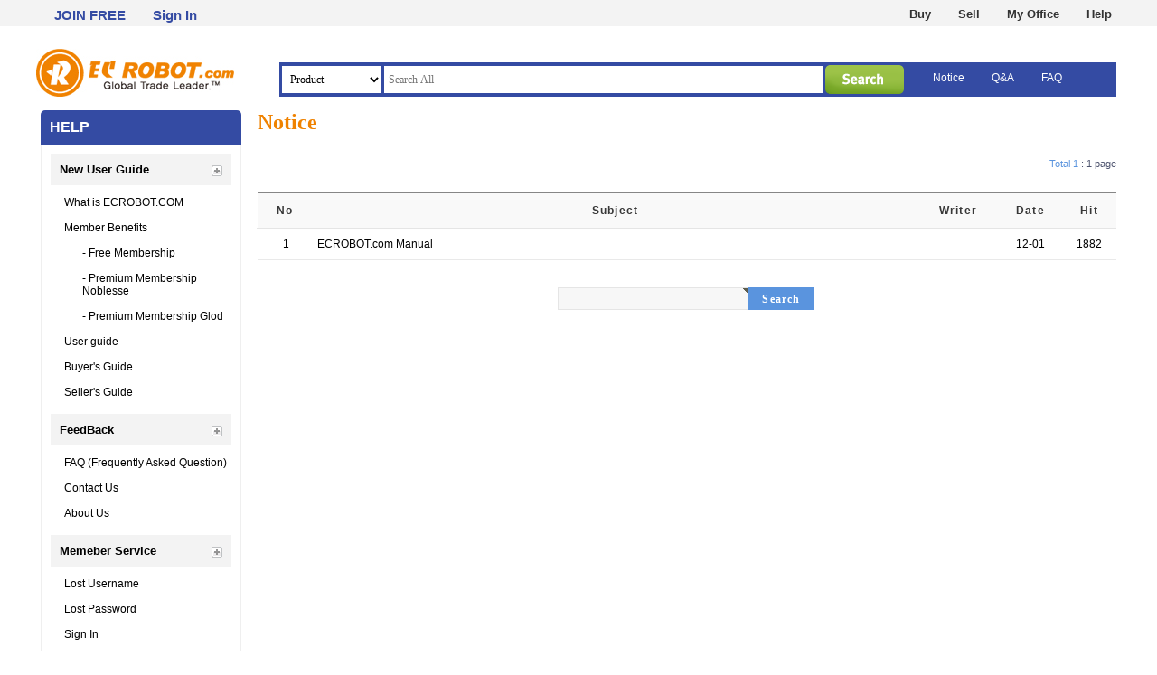

--- FILE ---
content_type: text/html; charset=utf-8
request_url: https://www.ecrobot.com/bbs/board.php?bo_table=notice
body_size: 17918
content:
<!doctype html>
<html lang="ko">
<head>
<meta charset="utf-8">
<meta http-equiv="imagetoolbar" content="no">
<meta http-equiv="X-UA-Compatible" content="IE=10,chrome=1">
<meta property="og:image" content="https://www.ecrobot.com/img/logo.jpg">
<title>Notice 1 페이지 | Global Trade leader ecrobot</title>
<link rel="stylesheet" href="https://www.ecrobot.com/css/default.css">
<link rel="stylesheet" href="https://www.ecrobot.com/skin/board/basic/style.css?ver=191202">
<link rel="canonical" href="//www.ecrobot.com/bbs/board.php?bo_table=notice">
<!--[if lte IE 8]>
<script src="https://www.ecrobot.com/js/html5.js"></script>
<![endif]-->
<script>
// 자바스크립트에서 사용하는 전역변수 선언
var g5_url       = "https://www.ecrobot.com";
var g5_bbs_url   = "https://www.ecrobot.com/bbs";
var g5_is_member = "";
var g5_is_admin  = "";
var g5_is_mobile = "";
var g5_bo_table  = "notice";
var g5_sca       = "";
var g5_editor    = "smarteditor2";
var g5_cookie_domain = ".ecrobot.com";
</script>
<script src="https://www.ecrobot.com/js/jquery-1.12.4.min.js"></script>
<!--script src="https://www.ecrobot.com/js/jquery.menu.js"></script-->
<script src="https://www.ecrobot.com/js/common.js"></script>
<script src="https://www.ecrobot.com/js/wrest.js"></script>
<link rel="shortcut icon" href="https://www.ecrobot.com/favicon.ico" />
</head>
<body>
<!doctype html>
<html lang="ko">
<head>
<meta charset="utf-8">
<meta http-equiv="imagetoolbar" content="no">
<meta http-equiv="X-UA-Compatible" content="IE=10,chrome=1">
<meta name="description" content="ecrobot.com"><meta property="og:type" content="website">
<meta name="Description" CONTENT="ECROBOT.COM:Global Trade Leader, HS-CODE,join free,Premium membership">
<meta name="google-site-verification" content="+nxGUDJ4QpAZ5l9Bsjdi102tLVC21AIh5d1Nl23908vVuFHs34="/>
<meta property="og:image" content="https://www.ecrobot.com/img/logo.jpg">
<meta property="og:url" content="https://www.ecrobot.com">
<title>Notice 1 페이지 | Global Trade leader ecrobot</title>
<link rel="stylesheet" href="https://www.ecrobot.com/css/default.css">
<link rel="stylesheet" href="https://www.ecrobot.com/skin/board/basic/style.css?ver=191202">
<link rel="canonical" href="https://www.ecrobot.com/bbs/board.php?bo_table=notice">
<!--[if lte IE 8]>
<script src="https://www.ecrobot.com/js/html5.js"></script>
<![endif]-->
<script>
// 자바스크립트에서 사용하는 전역변수 선언
var g5_url       = "https://www.ecrobot.com";
var g5_bbs_url   = "https://www.ecrobot.com/bbs";
var g5_is_member = "";
var g5_is_admin  = "";
var g5_is_mobile = "";
var g5_bo_table  = "notice";
var g5_sca       = "";
var g5_editor    = "smarteditor2";
var g5_cookie_domain = ".ecrobot.com";
</script>
<script src="https://www.ecrobot.com/js/jquery-1.12.4.min.js"></script>
<!--script src="https://www.ecrobot.com/js/jquery.menu.js"></script-->
<script src="https://www.ecrobot.com/js/common.js"></script>
<script src="https://www.ecrobot.com/js/wrest.js"></script>
<link rel="shortcut icon" href="https://www.ecrobot.com/favicon.ico"  type="image/x-icon"/>
</head>
<body>

<!-- 상단 시작 { -->
<div id="hd">
    <h1 id="hd_h1">Notice 1 페이지</h1>

    <div id="skip_to_container"><a href="#container">본문 바로가기</a></div>

    <style>
#dd_arm{width:210px;background:#fff;border:1px solid #dadada;z-index:99999;position:absolute;}
#dd_arm ul li {width:220px;list-style:none;margin:0px;position:relative;height:30px;}
#dd_arm ul ul a {display:block;	color:#222;	text-decoration:none; font-weight:700;font-family:"Nanum Gothic", Malgun gothic, sans-serif, dotum;	padding:0px;	font-size:13px; font-weight:normal;	color:#515151}
#dd_arm .comment_list {width:210px;margin:0px;padding:0px;position:relative;}
#dd_arm .arm_time {font-size:11px;float:right;}
#dd_arm .msg_list {width:210px;text-align:center;vertical-align:middle;border-top:1px solid #dadada;}
#dd_arm .none_list {width:210px;text-align:center;vertical-align:middle;min-height:150px;padding-top:20px;}

.layernum { width:15px; height:15px; display:inline-block !important; line-height:15px !important; color:#fff !important; font-weight:bold !important; font-size:11px !important; border-radius:20px; background:#555; position:relative; right:5px; bottom:20px; padding:0  !important; text-align:center !important}
.layernum_on { width:15px; height:15px; display:inline-block !important; line-height:15px !important; color:#fff !important; font-weight:bold !important; font-size:11px !important; border-radius:15px; background:#4F86C6; position:relative; right:5px; bottom:0px; padding:0  !important; text-align:center !important}

</style>
	
	<div style="background-color:#f3f3f3;width:100%;height:29px;">
		<div id="top_wrapper">
				<ul id="tnb1">
										<li><a href="https://www.ecrobot.com/bbs/register.php">JOIN FREE</a></li>
					<li><a href="https://www.ecrobot.com/bbs/login.php">Sign In</a></li>
					<!--li><a href="https://www.kotra.or.kr/kh/common/getHSCodeList.do" target="_blank">HS-Code List?</a></li-->
					                 </ul>
				 <div id="rigth_gnb">
				 <ul id="tnb2">
					<li><a href="https://www.ecrobot.com/product/list.php">Buy</a>
					<ul>
						<li><a href="https://www.ecrobot.com/product/list.php">View Product</a></li>
						<li><a href="https://www.ecrobot.com/offer/list.php?of_type=S">View Selling leads</a></li>
						<li><a href="https://www.ecrobot.com/Myoffice/post_buy.php">Post Buying leads</a></li>
					</ul>
					</li>
					<li><a href="https://www.ecrobot.com/offer/list.php?of_type=B">Sell</a>
					<ul>
						<li><a href="https://www.ecrobot.com/offer/list.php?of_type=B">View Buying leads</a></li>
						<li><a href="https://www.ecrobot.com/product/list.php">View Product</a></li>
						<li><a href="https://www.ecrobot.com/Myoffice/post_sell.php">Post Selling leads</a></li>
					</ul>

					<li><a href="https://www.ecrobot.com/Myoffice/">My Office</a></li>
					<li><a href="https://www.ecrobot.com/bbs/content.php?co_id=Guide1">Help</a></li>
					
				</ul>
				</div>
		</div>
	</div>
<script type="text/javascript">
$(function(){
	var gnbHr = $('#rigth_gnb');
	gnbHr.find('>ul>li>ul').hide();
	gnbHr.find('>ul>li>a')
		.mouseover(function(){
			gnbHr
				.find('>ul>li>ul:visible')
				.slideUp(200)
				.parent('li')
				.removeClass('active')
				.find('>a')
				.css('fontWeight','');
			$(this)
				.next('ul:hidden')
				.slideDown(200)
				.parent('li')
				.addClass('active')
				.find('>a')
				.css('fontWeight','bold');
		})
		.focus(function(){
			$(this).mouseover();
		})
		.end()
		.mouseleave(function(){
			gnbHr
				.find('>ul>li>ul')
				.slideUp(200)
				.prev('a')
				.css('fontWeight','');
		});
});
</script>    <div id="hd_wrapper">

       <div id="logo">
            <a href="https://www.ecrobot.com"><img src="https://www.ecrobot.com/img/logo.jpg" alt="Global Trade leader ecrobot"></a>
        </div>

        <div id="hd_sch">
			<div id="hd_sch_sub">
				<div id="top_search_box">
					<form name="fsearchbox" method="get" action="https://www.ecrobot.com/bbs/search.php" onsubmit="return fsearchbox_submit(this);">
					<input type="hidden" name="sfl" value="wr_subject||wr_content">
					<input type="hidden" name="sop" value="and">
					<select name="sch_select" id="sch_select" style="border:none;">
					  <!--option value="All" placeholder="Search All">All</option-->
					  <option value="Product" placeholder="Search Products">Product</option>
					  <option value="Sell" placeholder="Search Selling Leads">Selling Leads</option>
					  <option value="Buy" placeholder="Search Buying Leads">Buying Leads</option>
					  <option value="Comapnies" placeholder="Search Companies">Comapnies</option>
					</select>
					<input type="text" name="stx" id="sch_stx" style="border:none;" type="text" class="search-text" id="inputword" placeholder="Search All" autocomplete="off" size="90" x-webkit-speech="x-webkit-speech">
					<input type="image" src="https://www.ecrobot.com/images/search_btn.png" title="search">
					</form>
				</div>
				<ul id="right_menu">
					<li><a href="https://www.ecrobot.com/bbs/board.php?bo_table=notice">Notice</a></li>
					<li><a href="https://www.ecrobot.com/bbs/qalist.php">Q&A</a></li>
					<li><a href="https://www.ecrobot.com/bbs/faq.php">FAQ</a></li>
				</ul>

			</div>
        </div>

    </div>

    <hr>

				<script>
				function fsearchbox_submit(f)
				{
					if (f.stx.value.length < 3) {
						alert("Please enter at least 3 characters search terms.");
						f.stx.select();
						f.stx.focus();
						return false;
					}

					// 검색에 많은 부하가 걸리는 경우 이 주석을 제거하세요.
					//var cnt = 0;
					//for (var i=0; i<f.stx.value.length; i++) {
					//	if (f.stx.value.charAt(i) == ' ')
					//		cnt++;
					//}

					//if (cnt > 1) {
					//	alert("To query a quick search, you can only enter one spaces.");
					//	f.stx.select();
					//	f.stx.focus();
					//	return false;
					//}

					return true;
				}
				</script>
</div>
<!-- } 상단 끝 -->

<hr>

<!-- 콘텐츠 시작 { -->
<div id="wrapper">
    <div id="container">
	
		<div id="help_left">
			<div class="help_top">
			HELP
			</div>
			<div class="help_sub">
				<div class="help_sub_title">
				<a href="https://www.ecrobot.com/bbs/content.php?co_id=manual">New User Guide</a> <div style="float:right;"><img src="https://www.ecrobot.com/images/help_icon.jpg"></div>	
				</div>

				<div class="help_sub_cont">
					<ul>
						<li ><a href="https://www.ecrobot.com/bbs/content.php?co_id=Guide1">What is ECROBOT.COM</a></li>
						<li >Member Benefits  </li>
							<ul style="padding-left:20px;width:180px;">
								<li ><a href="https://www.ecrobot.com/bbs/content.php?co_id=Guide2">- Free Membership</a></li>
								<li><a href="https://www.ecrobot.com/bbs/content.php?co_id=Guide3">- Premium Membership Noblesse</a></li>
								<li><a href="https://www.ecrobot.com/bbs/content.php?co_id=Guide4">- Premium Membership Glod</a></li>
							</ul>
						<li ><a href="https://www.ecrobot.com/bbs/content.php?co_id=manual">User guide</a></li>
						<li ><a href="https://www.ecrobot.com/bbs/content.php?co_id=Guide5">Buyer's Guide</a></li>
						<li ><a href="https://www.ecrobot.com/bbs/content.php?co_id=Guide6">Seller's Guide</a></li>
					</ul>
				</div>

				<div class="help_sub_title">
				FeedBack <div style="float:right;"><img src="https://www.ecrobot.com/images/help_icon.jpg"></div>	
				</div>

				<div class="help_sub_cont">
					<ul>
						<li ><a href="https://www.ecrobot.com/bbs/faq.php">FAQ (Frequently Asked Question)</a></li>
						<li ><a href="https://www.ecrobot.com/bbs/content.php?co_id=Guide7">Contact Us</a></li>
						<li ><a href="https://www.ecrobot.com/bbs/content.php?co_id=company">About Us</a></li>
						<!--li ><a href="https://www.ecrobot.com/bbs/content.php?co_id=greet_e">Words of greeting</a></li-->
					</ul>
				</div>


				<div class="help_sub_title">
				Memeber Service <div style="float:right;"><img src="https://www.ecrobot.com/images/help_icon.jpg"></div>	
				</div>

				<div class="help_sub_cont">
					<ul>
											<li><a href="https://www.ecrobot.com/bbs/password_lost.php" target="_blank" id="login_password_lost">Lost Username</a></li>
						<li><a href="https://www.ecrobot.com/bbs/password_lost.php" target="_blank" id="login_password_lost">Lost Password</a></li>
						<li><a href="https://www.ecrobot.com/bbs/login.php">Sign In</a></li>
						<li><a href="https://www.ecrobot.com/bbs/register.php">JOIN FREE</a></li>
										</ul>
				</div>



				<div class="help_sub_title">
				Terms & Policy <div style="float:right;"><img src="https://www.ecrobot.com/images/help_icon.jpg"></div>	
				</div>

				<div class="help_sub_cont">
					<ul>
						<li ><a href="https://www.ecrobot.com/bbs/content.php?co_id=provision">Terms of Use</a></li>
						<li ><a href="https://www.ecrobot.com/bbs/content.php?co_id=privacy">Privacy Policy</a></li>
						<li ><a href="https://www.ecrobot.com/bbs/content.php?co_id=spam">Anti-Spam Policy</a></li>
					</ul>
				</div>


			</div>

		</div>
<div style="float:left;padding-left:20px;width:950px;">
<h2 id="ss_title">Notice<span class="sound_only"> List</span></h2>

<!-- 게시판 목록 시작 { -->
<div id="bo_list" style="width:100%">

    <!-- 게시판 카테고리 시작 { -->
        <!-- } 게시판 카테고리 끝 -->

    <!-- 게시판 페이지 정보 및 버튼 시작 { -->
    <div class="bo_fx">
        <div id="bo_list_total">
            <span>Total 1</span> :
            1 page
        </div>

            </div>
    <!-- } 게시판 페이지 정보 및 버튼 끝 -->

    <form name="fboardlist" id="fboardlist" action="./board_list_update.php" onsubmit="return fboardlist_submit(this);" method="post">
    <input type="hidden" name="bo_table" value="notice">
    <input type="hidden" name="sfl" value="">
    <input type="hidden" name="stx" value="">
    <input type="hidden" name="spt" value="">
    <input type="hidden" name="sca" value="">
    <input type="hidden" name="page" value="1">
    <input type="hidden" name="sw" value="">

    <div class="tbl_head01 tbl_wrap">
        <table>
        <caption>Notice 목록</caption>
        <thead>
        <tr>
            <th scope="col">No</th>
                        <th scope="col">Subject</th>
            <th scope="col">Writer</th>
            <th scope="col"><a href="/bbs/board.php?bo_table=notice&amp;sop=and&amp;sst=wr_datetime&amp;sod=desc&amp;sfl=&amp;stx=&amp;sca=&amp;page=1">Date</a></th>
            <th scope="col"><a href="/bbs/board.php?bo_table=notice&amp;sop=and&amp;sst=wr_hit&amp;sod=desc&amp;sfl=&amp;stx=&amp;sca=&amp;page=1">Hit</a></th>
                                </tr>
        </thead>
        <tbody>
                <tr class="">
            <td class="td_num">
            1            </td>
                        <td class="td_subject">
                
                <a href="https://www.ecrobot.com/bbs/board.php?bo_table=notice&amp;wr_id=5">
                    ECROBOT.com Manual                                    </a>

                <i class="fa fa-heart" aria-hidden="true"></i> <i class="fa fa-download" aria-hidden="true"></i>             </td>
            <td class="td_name sv_use"><span class="sv_member"></span></td>
            <td class="td_date">12-01</td>
            <td class="td_num">1882</td>
                                </tr>
                        </tbody>
        </table>
    </div>

        </form>
</div>


<!-- 페이지 -->
<div style="clear:both;"></div>
<!-- 게시판 검색 시작 { -->
<fieldset id="bo_sch">
    <legend>게시물 검색</legend>

    <form name="fsearch" method="get">
    <input type="hidden" name="bo_table" value="notice">
    <input type="hidden" name="sca" value="">
    <input type="hidden" name="sop" value="and">
    <label for="sfl" class="sound_only">검색대상</label>
    <select name="sfl" id="sfl">
        <option value="wr_subject">subject</option>
        <option value="wr_content">contents</option>
 
    </select>
    <label for="stx" class="sound_only">검색어<strong class="sound_only"> 필수</strong></label>
    <input type="text" name="stx" value="" required id="stx" class="frm_input required" size="15" maxlength="15">
    <input type="submit" value="Search" class="btn_submit">
    </form>
</fieldset>
<!-- } 게시판 검색 끝 -->
</div>
<!-- } 게시판 목록 끝 -->
    </div>
</div>

<!-- } 콘텐츠 끝 -->

<hr>

<!-- 하단 시작 { -->
<div id="ft">
    <div id="ft_company" style="padding-top:10px;">
	
			ECROBOT CO., Ltd,  Business Registration Number : 220-88-71747, CEO J.W.Park, TEL : +82-2-552-7676, E-mail : <a href="/company/sendinquiry2.php?idx=1" style="color:#000">E-mail : Contact us</a>
			<br>Address : (Hwanghwa B/D 11F, Yeoksam-dong)320, Gangnam-daero, Gangnam-gu, Seoul, South Korea <img src="/c_flag/kr.png" style="width:20px;margin-left:5px;">
			
		</div>
    </div>
    <div id="ft_copy">
        <div>
            <a href="https://www.ecrobot.com/bbs/content.php?co_id=company">About Us</a>
			<!--a href="https://www.ecrobot.com/bbs/content.php?co_id=greet_e">Words of greeting</a-->
            <a href="https://www.ecrobot.com/bbs/content.php?co_id=privacy">Privacy Policy</a>
            <a href="https://www.ecrobot.com/bbs/content.php?co_id=provision">Terms of use</a>
            Copyright &copy; 2000-2026 <b>ECROBOT.COM.</b> All rights reserved.<br>
            <a href="#hd" id="ft_totop">Top</a>
        </div>
    </div>
</div>


<!-- } 하단 끝 -->



<!-- ie6,7에서 사이드뷰가 게시판 목록에서 아래 사이드뷰에 가려지는 현상 수정 -->
<!--[if lte IE 7]>
<script>
$(function() {
    var $sv_use = $(".sv_use");
    var count = $sv_use.length;

    $sv_use.each(function() {
        $(this).css("z-index", count);
        $(this).css("position", "relative");
        count = count - 1;
    });
});
</script>
<![endif]-->


<!--script type="text/javascript">
   WebFontConfig = {
     google: { families: [ 'Roboto+Condensed:400,700:latin' ] }
   };
   (function() {
     var wf = document.createElement('script');
     wf.src = ('https:' == document.location.protocol ? 'https' : 'http') +
       '://ajax.googleapis.com/ajax/libs/webfont/1/webfont.js';
     wf.type = 'text/javascript';
     wf.async = 'true';
     var s = document.getElementsByTagName('script')[0];
     s.parentNode.insertBefore(wf, s);
   })(); </script-->
</body>
</html>

<!-- 사용스킨 : basic -->


--- FILE ---
content_type: text/css
request_url: https://www.ecrobot.com/css/default.css
body_size: 28730
content:
@charset "utf-8";
/* SIR 지운아빠 */

/* 초기화 */
html {overflow-y:scroll}
body {margin:0;padding:0;font-size:0.75em;font-family: 'Roboto Condensed', sans-serif, 'dotum';}
html, h1, h2, h3, h4, h5, h6, form, fieldset, img {margin:0;padding:0;border:0}
h1, h2, h3, h4, h5, h6 {font-size:1em;font-family:dotum}
article, aside, details, figcaption, figure, footer, header, hgroup, menu, nav, section {display:block}

#hd ul, nav ul, #ft ul {margin:0;padding:0;list-style:none}
legend {position:absolute;margin:0;padding:0;font-size:0;line-height:0;text-indent:-9999em;overflow:hidden}
label, input, button, select, img {vertical-align:middle}
input, button {margin:0;padding:0;font-family:dotum;font-size:1em}
button {cursor:pointer}

textarea, select {font-family:dotum;font-size:1em}
select {margin:0}
p {margin:0;padding:0;word-break:break-all}
hr {display:none}
pre {overflow-x:scroll;font-size:1.1em}
a:link, a:visited {color:#000;text-decoration:none}
a:hover, a:focus, a:active {color:#000;text-decoration:underline}

/* 팝업레이어 */
#hd_pop {z-index:1000;position:relative;margin:0 auto;width:1020px;height:0}
#hd_pop h2 {position:absolute;font-size:0;line-height:0;overflow:hidden}
.hd_pops {position:absolute;border:1px solid #e9e9e9;background:#fff}
.hd_pops_con {}
.hd_pops_footer {padding:10px 0;background:#000;color:#fff;text-align:right}
.hd_pops_footer button {margin-right:5px;padding:5px 10px;border:0;background:#393939;color:#fff}

#top_wrapper {z-index:5;margin:0 auto;width:1200px;zoom:1;color:#000;height:29px;font-size:1.1em;}
#top_wrapper:after {display:block;visibility:hidden;clear:both;content:""}

/* 상단 레이아웃 */
#hd {z-index:4;position:relative;min-width:1200px;background:#fff}
.hd_zindex {z-index:10 !important}
#hd_h1 {position:absolute;font-size:0;line-height:0;overflow:hidden}
#hd_wrapper {position:relative;margin:0 auto;padding-top:20px;width:1200px;zoom:1}
#hd_wrapper:after {display:block;visibility:hidden;clear:both;content:""}

#my_hd_wrapper {position:relative;margin:0 auto;padding-top:20px;width:1210px;zoom:1}

#logo {float:left;padding:5px 0 0}

/* 전체 검색 */
#hd_sch {float:left;padding-top:20px;padding-left:50px;}
#hd_sch #hd_sch_sub {float:left;padding:3px;background-color:#344ba3;width:920px;}
#hd_sch #hd_sch_sub #top_search_box{float:left;width:700px;}
#hd_sch #hd_sch_sub #top_search_box #sch_select {padding-left:5px;width:110px;height:30px;border:0;background:#fff;line-height:1.9em !important;line-height:1.6em}
#hd_sch #hd_sch_sub #top_search_box #sch_stx {padding-left:5px;width:480px;height:30px;border:0;background:#fff;line-height:1.9em !important;line-height:1.6em}
#hd_sch #hd_sch_sub #top_search_box #sch_submit {padding:0 5px;height:26px;border:0;background:#e2e6eb;color:#333;cursor:pointer}
#hd_sch #hd_sch_sub #right_menu {float:left;margin:0;padding:0;list-style:none;zoom:1}
#hd_sch #hd_sch_sub #right_menu li {float:left;margin:0 0 0 10px}
#hd_sch #hd_sch_sub #right_menu a {display:inline-block;padding:0 10px;height:28px;color:#ffffff;line-height:2.4em}
#hd_sch #hd_sch_sub #right_menu a:focus, #right_menu a:hover, #right_menu a:active {text-decoration:underline;color: #ffffff;}
#hd_sch:after {display:block;visibility:hidden;clear:both;content:""}


#my_office_top {float:left;padding-top:20px;padding-left:10px;width:980px;}
#my_office_top ul{list-style:none;padding:0px;margin:0;}
#my_office_top ul li{list-style:none;padding:0px;margin:0;float:left;}



/* 텍스트 크기 조절 */
#text_size {float:left;margin:0 0 0 10px;letter-spacing:-3px}
#text_size button {margin:0;padding:1px 2px;border:1px solid #c3c6ca;background:transparent;vertical-align:middle;cursor:pointer}
.ts_up {font-size:1.167em !important}
.ts_up2 {font-size:1.3em !important}

/* 상단 회원가입 등 링크 */
#tnb1 {float:left;margin:0;padding:0;list-style:none;zoom:1}
#tnb1:after {display:block;visibility:hidden;clear:both;content:""}
#tnb1 li {float:left;margin:0 0 0 10px}
#tnb1 li a {display:inline-block;padding:0 10px;height:28px;color:#344ba3;line-height:2.4em;font-weight:bold;font-size:1.1em;}
#tnb1 li a:hover{text-decoration:none;color: #ff9900;}
#tnb1 img {margin-right:3px}

#tnb2 {float:right;margin:0;padding:0;list-style:none;zoom:1}
#tnb2:after {display:block;visibility:hidden;clear:both;content:""}
#tnb2 li {float:left;margin:0 0 0 10px;}
#tnb2 a {display:inline-block;padding:0 10px;height:28px;color:#333;line-height:2.4em;font-weight:bold;}
#tnb2 a:focus, #tnb2 a:hover, #tnb2 a:active {text-decoration:underline;color: #ff9900;border:1px solid #e0e0e0;border-bottom:none;}
#tnb2 img {margin-right:3px}

#tnb2 li ul{width:150px;border:1px solid #e0e0e0;position:absolute;z-index:2000;background-color:#f3f3f3;}
#tnb2 li ul li{width:150px;height:28px;color:#333;line-height:2.4em;font-weight:bold;padding-left:0px;margin:0;}
#tnb2 li ul li:hover{background-color: #e0e0e0;}
#tnb2 li ul li a:focus, #tnb2 a:hover, #tnb2 a:active {text-decoration:underline;color: #ff9900;}

/* 중간 레이아웃 */
#wrapper {z-index:5;margin:0 auto;width:1200px;zoom:1}
#wrapper:after {display:block;visibility:hidden;clear:both;content:""}

#aside {float:right;margin:0 0 0 -1px;width:210px;border-left:1px solid #dde4e9;background:#fff}

#container {z-index:4;position:relative;float:left;padding:15px 16px 15px 5px;width:1200px;min-height:500px;height:auto !important;height:500px;background:#fff;font-size:1em;zoom:1}
#container:after {display:block;visibility:hidden;clear:both;content:""}
#container_title {margin-bottom:20px;font-size:1.1em;font-weight:bold;text-align:right;}



/* 하단 레이아웃 */
#ft {min-width:1200px;border-top:1px solid #f3f3f3;background-color:#f3f3f3}
#ft h1 {position:absolute;font-size:0;line-height:0;overflow:hidden}
#ft p {margin:0;padding:10px 0;line-height:1.8em}

#ft_catch {position:relative;margin:0 auto;padding:20px 0 0;width:1200px;text-align:center}

#ft_company {text-align:center}

#ft_copy {background-color:#f3f3f3}
#ft_copy div {position:relative;margin:0 auto;padding:10px 0;width:1200px;color:#000;text-align:center;}
#ft_copy a {display:inline-block;margin:0 10px 0 0;color:inherit}
#ft_copy #ft_totop {position:absolute;top:10px;right:0}

/* 게시물 선택복사 선택이동 */
#copymove {}
.copymove_current {float:right;color:#ff3061}
.copymove_currentbg {background:#f4f4f4}

/* 화면낭독기 사용자용 */
#hd_login_msg {position:absolute;top:0;left:0;font-size:0;line-height:0;overflow:hidden}
.msg_sound_only, .sound_only {display:inline-block !important;position:absolute;top:0;left:0;margin:0 !important;padding:0 !important;font-size:0;line-height:0;border:0 !important;overflow:hidden !important}
/* 본문 바로가기 */
#skip_to_container a {z-index:100000;position:absolute;top:0;left:0;width:1px;height:1px;font-size:0;line-height:0;overflow:hidden}
#skip_to_container a:focus, #skip_to_container a:active {width:100%;height:75px;background:#21272e;color:#fff;font-size:2em;font-weight:bold;text-align:center;text-decoration:none;line-height:3.3em}

/* ie6 이미지 너비 지정 */
.img_fix {width:100%;height:auto}

/* 캡챠 자동등록(입력)방지 기본 */
#captcha {display:inline-block;position:relative}
#captcha legend {position:absolute;margin:0;padding:0;font-size:0;line-height:0;text-indent:-9999em;overflow:hidden}
#captcha #captcha_img {width:100px;height:41px;border:1px solid #e9e9e9}
#captcha #captcha_mp3 {position:absolute;top:0;left:101px;;margin:0;padding:0;width:23px;height:22px;border:0;background:transparent;vertical-align:middle;overflow:hidden;cursor:pointer}
#captcha #captcha_mp3 span {position:absolute;top:0;left:0;width:23px;height:22px;background:url('../plugin/kcaptcha/img/sound.gif')}
#captcha #captcha_reload {position:absolute;top:21px;left:101px;margin:0;padding:0;width:23px;height:22px;border:0;background:transparent;vertical-align:middle;overflow:hidden;cursor:pointer}
#captcha #captcha_reload span {position:absolute;top:0;left:0;width:23px;height:22px;background:url('../plugin/kcaptcha/img/reload.gif')}
#captcha #captcha_key {margin:0 0 0 25px;padding:0 5px;width:70px;height:41px;border:1px solid #b8c9c2;background:#f7f7f7;font-size:1.333em;font-weight:bold;text-align:center;line-height:2.8em}
#captcha #captcha_info {display:block;margin:5px 0 0;font-size:0.95em;letter-spacing:0.1em}

/* ckeditor 단축키 */
.cke_sc {margin:0 0 5px;text-align:right}
.btn_cke_sc{display:inline-block;padding:0 10px;height:23px;border:1px solid #ccc;background:#fafafa;color:#000;text-decoration:none;line-height:1.9em;vertical-align:middle;cursor:pointer}
.cke_sc_def {margin:0 0 5px;padding:10px;border:1px solid #ccc;background:#f7f7f7;text-align:center}
.cke_sc_def dl{margin:0 0 5px;text-align:left;zoom:1}
.cke_sc_def dl:after {display:block;visibility:hidden;clear:both;content:""}
.cke_sc_def dt, .cke_sc_def dd {float:left;margin:0;padding:5px 0;border-bottom:1px solid #e9e9e9}
.cke_sc_def dt {width:20%;font-weight:bold}
.cke_sc_def dd {width:30%}

/* 버튼 */
a.btn01 {display:inline-block;padding:7px;border:1px solid #ccc;background:#fafafa;color:#000;text-decoration:none;vertical-align:middle}
a.btn01:focus, a.btn01:hover {text-decoration:none}
button.btn01 {display:inline-block;margin:0;padding:7px;border:1px solid #ccc;background:#fafafa;color:#000;text-decoration:none}
a.btn02 {display:inline-block;padding:7px;border:1px solid #3b3c3f;background:#4b545e;color:#fff;text-decoration:none;vertical-align:middle}
a.btn02:focus, .btn02:hover {text-decoration:none}
button.btn02 {display:inline-block;margin:0;padding:7px;border:1px solid #3b3c3f;background:#4b545e;color:#fff;text-decoration:none}

.btn_confirm {text-align:center} /* 서식단계 진행 */

.btn_submit {padding:8px;border:0;background:#f58220;color:#fff;letter-spacing:0.1em;cursor:pointer;font-weight:bold;}
fieldset .btn_submit {padding:0 7px;height:24px;line-height:1em}

a.btn_cancel {display:inline-block;padding:7px;border:1px solid #ccc;background:#fafafa;color:#000;text-decoration:none;vertical-align:middle}
button.btn_cancel {display:inline-block;padding:7px;border:1px solid #ccc;background:#fafafa;color:#000;vertical-align:top;text-decoration:none}

a.btn_frmline, button.btn_frmline {display:inline-block;padding:0 5px;height:24px;border:0;background:#333;color:#fff;letter-spacing:-0.1em;text-decoration:none;vertical-align:top} /* 우편번호검색버튼 등 */
a.btn_frmline {line-height:24px}
button.btn_frmline {font-size:1em}

/* 게시판용 버튼 */
a.btn_b01 {display:inline-block;padding:7px;border:1px solid #d9ded9;background:#f2f5f9;color:#000;text-decoration:none;vertical-align:middle}
a.btn_b01:focus, .btn_b01:hover {text-decoration:none}
a.btn_b02 {display:inline-block;padding:7px 7px;border:1px solid #3b3c3f;background:#4b545e;color:#fff;text-decoration:none;vertical-align:middle}
a.btn_b02:focus, .btn_b02:hover {text-decoration:none}
a.btn_admin {display:inline-block;padding:7px;border:1px solid #e8180c;background:#e8180c;color:#fff;text-decoration:none;vertical-align:middle} /* 관리자 전용 버튼 */
a.btn_admin:focus, a.btn_admin:hover {text-decoration:none}

/* 댓글 스타일 */
.cnt_cmt {display:inline-block;margin:0 0 0 3px;font-weight:bold}

/* 기본테이블 */
.tbl_wrap table {width:100%;border-collapse:collapse;border-spacing:0}
.tbl_wrap caption {padding:10px 0;font-weight:bold;text-align:left}

.tbl_head01 {margin:0 0 10px}
.tbl_head01 caption {padding:0;font-size:0;line-height:0;overflow:hidden}
.tbl_head01 thead th {padding:12px 0;border-top:1px solid #d1dee2;border-bottom:1px solid #d1dee2;background:#e5ecef;color:#383838;font-size:0.95em;text-align:center;letter-spacing:-0.1em}
.tbl_head01 thead a {color:#383838}
.tbl_head01 thead th input {vertical-align:top} /* middle 로 하면 게시판 읽기에서 목록 사용시 체크박스 라인 깨짐 */
.tbl_head01 tfoot th, .tbl_head01 tfoot td {padding:10px 0;border-top:1px solid #c1d1d5;border-bottom:1px solid #c1d1d5;background:#d7e0e2;text-align:center}
.tbl_head01 tbody th {padding:8px 0;border-top:1px solid #e9e9e9;border-bottom:1px solid #e9e9e9}
.tbl_head01 td {padding:8px 5px;border-top:1px solid #e9e9e9;border-bottom:1px solid #e9e9e9;line-height:1.5em;word-break:break-all}
.tbl_head01 a {}

.tbl_head02 {margin:0 0 10px}
.tbl_head02 caption {padding:0;font-size:0;line-height:0;overflow:hidden}
.tbl_head02 thead th {padding:5px 0;border-top:1px solid #d1dee2;border-bottom:1px solid #d1dee2;background:#e5ecef;color:#383838;font-size:0.95em;text-align:center;letter-spacing:-0.1em}
.tbl_head02 thead a {color:#383838}
.tbl_head02 thead th input {vertical-align:top} /* middle 로 하면 게시판 읽기에서 목록 사용시 체크박스 라인 깨짐 */
.tbl_head02 tfoot th, .tbl_head02 tfoot td {padding:10px 0;border-top:1px solid #c1d1d5;border-bottom:1px solid #c1d1d5;background:#d7e0e2;text-align:center}
.tbl_head02 tbody th {padding:5px 0;border-top:1px solid #e9e9e9;border-bottom:1px solid #e9e9e9}
.tbl_head02 td {padding:5px 3px;border-top:1px solid #e9e9e9;border-bottom:1px solid #e9e9e9;line-height:1.4em;word-break:break-all}
.tbl_head02 a {}

/* 폼 테이블 */
.tbl_frm01 {margin:0 0 20px}
.tbl_frm01 table {width:100%;border-collapse:collapse;border-spacing:0}
.tbl_frm01 th {width:70px;padding:7px 13px;border:1px solid #e9e9e9;border-left:0;background:#f5f8f9;text-align:left}
.tbl_frm01 td {padding:7px 10px;border-top:1px solid #e9e9e9;border-bottom:1px solid #e9e9e9;background:transparent}
.tbl_frm01 textarea, .frm_input {border:1px solid #e4eaec;background:#f7f7f7;color:#000;vertical-align:middle;line-height:2em}
.tbl_frm01 textarea {padding:2px 2px 3px}
.frm_input {height:22px}
.tbl_frm01 textarea {width:98%;height:100px}
.tbl_frm01 a {text-decoration:none}
.tbl_frm01 .frm_file {display:block;margin-bottom:5px}
.tbl_frm01 .frm_info {display:block;padding:0 0 5px;line-height:1.4em}

/* 자료 없는 목록 */
.empty_table {padding:50px 0 !important;text-align:center}
.empty_list {padding:20px 0 !important;text-align:center}

/* 필수입력 */
.required, textarea.required {background:url('../img/wrest.gif') #f7f7f7 top right no-repeat !important}

/* 테이블 항목별 정의 */
.td_board {width:120px;text-align:center}
.td_category {width:80px;text-align:center}
.td_chk {width:30px;text-align:center}
.td_date {width:60px;text-align:center}
.td_datetime {width:110px;text-align:center}
.td_group {width:100px;text-align:center}
.td_mb_id {width:100px;text-align:center}
.td_mng {width:80px;text-align:center}
.td_name {width:100px;text-align:left}
.td_nick {width:100px;text-align:center}
.td_num {width:50px;text-align:center}
.td_numbig {width:80px;text-align:center}
.td_stat {width:60px;text-align:center}

.txt_active {color:#5d910b}
.txt_done {color:#e8180c}
.txt_expired {color:#ccc}
.txt_rdy {color:#8abc2a}

/* 새창 기본 스타일 */
.new_win {}
.new_win .tbl_wrap {margin:0 20px}
.new_win #win_title {margin:0 0 20px;padding:20px;border-top:3px solid #333;border-bottom:1px solid #dde4e9;background:#fff;font-size:1.2em}
.new_win #win_title .sv {font-size:0.75em;line-height:1.2em}
.new_win .win_ul {margin:-20px 0 20px 0;padding:0 20px;border-bottom:1px solid #455255;background:#484848;list-style:none;zoom:1}
.new_win .win_ul:after {display:block;visibility:hidden;clear:both;content:""}
.new_win .win_ul li {float:left;margin-left:-1px}
.new_win .win_ul a {display:block;padding:10px 10px 8px;border-right:1px solid #455255;border-left:1px solid #455255;color:#fff;font-family:dotum;font-weight:bold;text-decoration:none}
.new_win .win_desc {padding:20px}

.new_win .win_btn {clear:both;padding:20px;text-align:center} /* 새창용 */
.new_win .win_btn button {display:inline-block;padding:0 10px;height:30px;border:0;background:#4b545e;color:#fff;line-height:2em;cursor:pointer}
.new_win .win_btn input {padding:0 10px;height:30px;line-height:2em}
.new_win .win_btn a {display:inline-block;padding:0 10px;height:30px;background:#4b545e;color:#fff;vertical-align:middle;line-height:2.4em}
.new_win .win_btn a:focus, .new_win .win_btn a:hover {text-decoration:none}

/* 내용관리 */
#ctt {margin:10px 0;padding:10px;border:1px solid #e9e9e9}
.ctt_admin {text-align:right}
#ctt header h1 {position:absolute;font-size:0;line-height:0;overflow:hidden}
#ctt_con {padding:10px 0}
.ctt_img {text-align:center}

/* 검색결과 색상 */
.sch_word {color:#ff3061}

/* 자바스크립트 alert 대안 */
#validation_check {margin:100px auto;width:500px}
#validation_check h1 {margin-bottom:20px;font-size:1.3em}
#validation_check p {margin-bottom:20px;padding:30px 20px;border:1px solid #e9e9e9;background:#fff}

/* 사이드뷰 */
.sv_wrap {display:inline-block;position:relative;font-weight:normal}
.sv_wrap .sv {z-index:1000;display:none;margin:5px 0 0;border:1px solid #283646}
.sv_wrap .sv a {display:inline-block;margin:0;padding:3px;width:94px;border-bottom:1px solid #283646;background:#111;color:#fff !important}
.sv_wrap a:focus, .sv_wrap a:hover, .sv_wrap a:active {text-decoration:none}
.sv_on {display:block !important;position:absolute;top:10px;left:20px;width:auto;height:auto}
.sv_nojs .sv {display:block}

/* 페이징 */
.pg_wrap {clear:both;margin:0 0 20px;padding:20px 0 0;text-align:center}
.pg {}
.pg_page, .pg_current {display:inline-block;padding:0 8px;height:25px;color:#ff3300;letter-spacing:0;line-height:2.2em;vertical-align:middle}
.pg a:focus, .pg a:hover {text-decoration:none}
.pg_page {background:#e4eaec;text-decoration:none}
.pg_start, .pg_prev {/* 이전 */}
.pg_end, .pg_next {/* 다음 */}
.pg_current {display:inline-block;margin:0 4px 0 0;background:#ff3300;color:#fff;font-weight:bold}

/* Mobile화면으로 */
#device_change {display:block;margin:0.3em;padding:0.5em 0;border:1px solid #eee;border-radius:2em;background:#fff;color:#000;font-size:2em;text-decoration:none;text-align:center}

/* aside:gnb */
#gnb {background:#ffffff}
#gnb h2 {position:absolute;font-size:0;line-height:0;overflow:hidden}
.gnb_1dul {margin:0;border:0;background:#fff;list-style:none}
.gnb_1dli {position:relative;}
.gnb_1dli_on {background-position:right -33px;color:#ff9900;text-decoration:none}
.gnb_1da {display:inline-block;padding-left:10px;width:190px;height:30px;border-bottom:1px solid #f4f4f4;border-left:1px solid #f4f4f4;border-right:1px solid #f4f4f4;font-weight:bold;text-decoration:none;line-height:2.9em !important;line-height:2.7em}
.gnb_1dli_on .gnb_1da {color:#ff9900 !important;text-decoration:none !important}
.gnb_2dul {display:none;z-index:1000;position:absolute;border:1px solid #787f89}
.gnb_1dli_over .gnb_2dul, .gnb_1dli_over2 .gnb_2dul {display:block;top:0;left:203px;width:250px;background:#ffffff}
.gnb_2da {display:none}
.gnb_1dli_over .gnb_2da {display:block;padding:0 10px;height:30px;border-bottom:1px solid #e9e9e9;line-height:2.9em !important;line-height:2.6em}
.gnb_2da:focus, .gnb_2da:hover {background:#f2f5f9;text-decoration:none}

.tx01 {font-weight:bold; color:#fff; } 
.tx02 {font-weight:bold; color:#FF0033; }
.tx02t {font-weight:bold; color:#FF0033; font-size:1.2em;}
.tx04 {color:#344ba3; }
.tx04w {color:#fff; }
.tx04b {color:#000; }
.tx14 {font-weight:bold; color:#3300FF; font-size:14px; padding-left:10px; }
.tx14t {font-weight:bold; color:#3300FF; font-size:1.4em; padding-left:10px; }
.tx149 {  font-weight:bold; color:#3300FF; font-size:14px;  }
.tx189 {  font-weight:bold; color:#3300FF; font-size:18px;  }
.tx14bb {   color:#000; font-size:14px; line-height:180%; }
.tx16 {font-weight:bold; color:#FF0033; font-size:16px; }
.tx03 {font-weight:bold; color:#FFFFFF;  font-size:18px;}
.txsz11 {color:#FF3333; font-size:11px; line-height:20px; }
.txlink {color:#505050; font-size:12px; font-weight:bold;  }
.txlinko {color:#425dca; font-size:12px; font-weight:bold;  }
.txlinkot {color:#425dca; font-size:1.2em; font-weight:bold;  }
.tx05 {color:#425dca; font-size:1.2em;  }

#offer_right {list-style:none;width:270px;margin:0;padding-left:10px;}
#offer_right li{width:270px;list-style:none;display:inline-block;}
#offer_right .offer_img {width:100px;float:left;display:inline-block;}
#offer_right .offer_info {padding-left:5px;float:left;min-height:60px;display:inline-block;}


#cont_left {width:980px;float:left;min-height:500px;padding-left:10px;display:inline-block;}
.top_navi_info {font-size:0.9em;color:#344ba3;padding-bottom:10px;padding-left:10px;}
.top_ad_area {width:960px;height:100px;font-szie:1.2em;font-weight:bold;text-align:center;border:1px solid #e1e1e1;padding-top:30x;}
.cate_top {width:941px;padding:10px;background:#2ea4f7;font-weight:bold;color:#ffffff;float:left;font-size:1.1em;}
.cate_top a{display:inline-block;text-decoration:none;letter-spacing:0 !important; color:#ffffff;}
.cate_sub {width:939px;padding:10px;font-weight:bold;color:#2ea4f7;float:left;border:1px solid #2ea4f7;}
.cate_sub li{list-style:none;padding:2px;font-weight:bold;color:#2ea4f7;float:left;width:300px;}
.cate_sub li a{font-weight:bold;color:#2780be;text-decoration:none;font-size:1.2em;}
.sct_here {font-weight:bold}

#main_pro .main_pro_list:hover {border:1px solid #ff3300;}

#sell_title {padding:10px;width:930px;float:left;font-size:2.0em;font-weight:bold;color:#344ba3;}
#item_list {padding:10px;width:930px;float:left;}
.item_sub {display:inline-block;}
.item_sub:hover {background:#e6f2fa;}
.list_info {display:inline-block;width:550px;float:left;padding-left:10px;}
.list_mb {padding-left:10px;display:inline-block;width:190px;float:left;}
.list_info .list_title a{font-size:1.6em;color:#5198ce;text-decoration:underline;}
.category_info {color:#344ba3;}
.category_info a{color:#344ba3;}
.com_title {font-weight:bold;}
.com_title a{font-weight:bold;font-size:1.2em;color:#5198ce;text-decoration:none;}

#cont_right {width:200px;border:1px solid #e1e1e1;min-height:500px;float:left;text-align:center;padding-top:50px;display:inline-block;}

#help_left {float:left;width:220px;display:inline-block;min-height:500px;}
.help_top {width:202px;padding:10px;background:#344ba3;color:#ffffff;font-weight:bold;font-size:1.3em;
 -moz-border-top-left-radius: 5px;
 -moz-border-top-right-radius: 5px;
 -webkit-border-top-left-radius: 5px;
 -webkit-border-top-right-radius: 5px;
 border-top-left-radius: 5px;
 border-top-right-radius: 5px;
}
.help_sub {width:200px;padding:10px;border-left:1px solid #efefef;
border-right:1px solid #efefef;
border-bottom:1px solid #efefef;
display:inline-block;}

.help_sub_title {background:#f3f3f3;padding:10px;font-weight:bold;font-size:1.1em;}
.help_sub_cont {padding:0;margin:0;padding-bottom:10px;padding-top:5px;}
.help_sub_cont ul{padding:0;margin:0;list-style:none;width:200px;}
.help_sub_cont ul li{padding-top:7px;padding-bottom:7px;padding-left:15px;margin:0;}
.help_sub_cont ul li:hover {padding-top:5px;padding-bottom:5px;padding-left:15px;margin:0;
background:#ddecff;border:1px solid #c0dcff;
cursor:pointer;color:#360eff;
font-weight:bold;
}
.help_sub_cont ul li a{cursor:pointer;color:#000000;text-decoration:none;}


#sub_cont_on {padding-top:7px;padding-bottom:7px;padding-left:15px;margin:0;background:#ddecff;border:1px solid #c0dcff;cursor:pointer;color:#360eff;
font-weight:bold;
}

#sub_cont_on a{cursor:pointer;color:#360eff;font-weight:bold;}


#ss_title{padding-bottom:10px;font-weight:bold;color:#ef8200;font-size:2.0em;}


.tit12 {font-size:1.2em;font-weight:bold;}
.tit14 {font-size:1.4em;font-weight:bold;}
.tit16 {font-size:1.6em;font-weight:bold;}
.txt_ff3300 {color:#ff3300;}
.txt_425dca {color:#425dca;}


.my_menu ul{list-style:none;width:230px;float:left;padding:0px;padding-left:10px;}
.my_menu li{text-align:left;width:210px;padding:5px;border-bottom:1px solid #e0e0e0;font-size:1.2em;}
.my_menu li a{text-decoration:none;color:#5a8cb8;}
.my_menu .my_on{text-decoration:none;color:#1c9eff;font-weight:bold;}
.my_menu .my_star {float:right;width:10px;padding-top:5px;}


.form_tit {font-size:1.1em;font-weight:bold;color:#505050;float:left;width:200px;text-align:right;}
.form_input {font-size:1.1em;font-weight:bold;color:#505050;float:left;width:700px;text-align:left;padding-left:10px;}
.form_input input{font-size:1.0em;font-weight:height:25px;}

.view_tit {font-size:1.1em;font-weight:bold;float:left;width:120px;text-align:right;}
.view_input {font-size:1.1em;font-weight:bold;float:left;text-align:left;padding-left:10px;}

.view_tit2 {font-size:1.1em;font-weight:bold;float:left;width:150px;text-align:left;padding-left:10px;}
.view_input2 {font-size:1.1em;font-weight:bold;float:left;text-align:left;padding-left:10px;}

.tit_color {color:#5993b8;}
.view_input a{color:#5993b8;}

#char_count {font-weight:bold;color:#ff3300;}

#com_hd_wrapper {position:relative;margin:0 auto;padding-top:20px;width:1000px;zoom:1}
#com_wrapper {z-index:5;margin:0 auto;width:1000px;zoom:1}
#com_wrapper:after {display:block;visibility:hidden;clear:both;content:""}

#com_container {z-index:4;position:relative;float:left;padding:15px 16px 15px 5px;width:1000px;min-height:500px;height:auto !important;height:500px;background:#fff;font-size:1em;zoom:1}
#com_container:after {display:block;visibility:hidden;clear:both;content:""}

/* 전체 검색 */
#com_sch {float:right;padding-top:20px;padding-left:50px;}
#com_sch #com_sch_sub {float:right;padding:3px;background-color:#344ba3;width:690px;}
#com_sch #com_sch_sub #com_top_search_box{float:left;width:700px;}
#com_sch #com_sch_sub #com_top_search_box #sch_select {padding-left:5px;width:110px;height:30px;border:0;background:#fff;line-height:1.9em !important;line-height:1.6em}
#com_sch #com_sch_sub #com_top_search_box #com_sch_stx {padding-left:5px;width:480px;height:30px;border:0;background:#fff;line-height:1.9em !important;line-height:1.6em}
#com_sch #com_sch_sub #com_top_search_box #sch_submit {padding:0 5px;height:26px;border:0;background:#e2e6eb;color:#333;cursor:pointer}
#com_sch:after {display:block;visibility:hidden;clear:both;content:""}
#company_title {margin-bottom:0px;font-size:1.1em;font-weight:bold;text-align:left;}


.com_menu ul{list-style:none;width:180px;float:left;padding:0px;padding-left:10px;}
.com_menu li{text-align:left;width:170px;padding:5px;border-bottom:1px solid #e0e0e0;font-size:1.2em;}
.com_menu li a{text-decoration:none;color:#5a8cb8;}
.com_menu .com_on{text-decoration:none;color:#1c9eff;font-weight:bold;}
.com_menu .my_star {float:right;width:10px;padding-top:5px;}

.closeSliderBook {
  position: absolute;
  right: 26px;
  top: 12px;
  width: 75px;
  height: 75px;
  cursor:pointer;
  z-index:999;
}
.closeSliderBook .ll {
  position:absolute;
  width: 1px;
  height: 75px;
  margin-left: 50px;
  background-color: #fff;
  -webkit-transform: rotate(45deg);
  -ms-transform: rotate(45deg);
  transform: rotate(45deg);
  z-index:901;
  box-shadow:0px 0px 10px #000;
}
.closeSliderBook .rl {
  position:absolute;
  width: 1px;
  height: 75px;
  margin-left: 50px;
  background-color: #fff;
  -webkit-transform: rotate(-45deg);
  -ms-transform: rotate(-45deg);
  transform: rotate(-45deg);
  z-index:901;
  box-shadow:0px 0px 10px #000;
}

.swiper-slide {
		background-size: cover;
		background-position: center;
	}
.swiper-wrapper {
	width: 100%;
	height:auto;
	/*padding: 1.5px 0;*/
}
.swiper-container1 { width: 100%; }
.swiper-container2 {display:none;}

.swiper2 {
	position:fixed;
	width:100%;height:100%;
	top:0;left:0;
	background: #000;
	background-color: rgba(0,0,0,1);
	z-index:500;
}
.swiper3 {
	position:fixed;
	width:100%;height:100%;
	top:0;left:0;
	background: #000;
	background-color: rgba(0,0,0,0.8);
	z-index:500;
	-webkit-overflow-scrolling: touch;
  overflow-y: scroll;
}
.swiper3 iframe {
	/* nada! */
  height: 75%;
  min-width: 60%;
  width: 60%;
  *width: 90%;
	margin-top:80px;
	margin-left:20%;
	background-color:#ffffff;
}

.swiper3.ios iframe {
	/* nada! */
  height: 75%;
  min-width: 90%;
  width: 60%;
  *width: 90%;
	margin-top:80px;
	margin-left:20%;
	background-color:#ffffff;
}

.swiper2 .swiper-slide {width:auto;height: auto !important; margin:auto;text-align: center;}
.swiper2 .swiper-slide img {margin:auto 0;vertical-align:middle; height:500px;}
.swiper-slide .mn_title {position:absolute;text-align:center;width:100%;font-weight:bold;font-size:1.5em;color:#fff;z-index:999;left:0;}